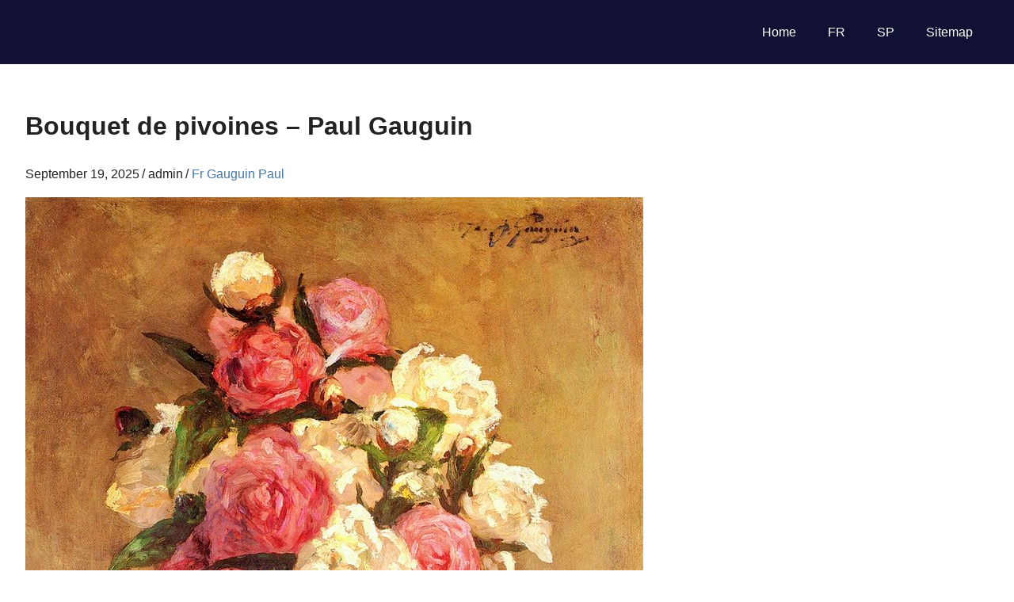

--- FILE ---
content_type: text/html; charset=UTF-8
request_url: https://painting-planet.com/bouquet-de-pivoines-paul-gauguin/
body_size: 4924
content:
<!DOCTYPE html><html dir="ltr" lang="en-US" prefix="og: https://ogp.me/ns#"><head><meta charset="UTF-8"><meta name="viewport" content="width=device-width, initial-scale=1"><link rel="icon" href="/favicon.ico" type="image/x-icon"><link rel="shortcut icon" href="/favicon.ico" type="image/x-icon"><style id="aoatfcss" media="all">html{font-family:sans-serif;-webkit-text-size-adjust:100%;-ms-text-size-adjust:100%}body{margin:0}article,aside,header,main,nav,section{display:block}a{background-color:transparent}h1{margin:.67em 0;font-size:2em}img{border:0}body{color:#222;font-size:16px;font-size:1rem;font-family:'Roboto',Tahoma,Arial;line-height:1.6}h1{clear:both}p{margin-bottom:1.5em}html{box-sizing:border-box}*,*:before,*:after{box-sizing:inherit}body{background:#fff}ul{margin:0 0 1.5em;padding:0 0 0 1.25em}ul{list-style:disc}img{max-width:100%;height:auto}a{color:#47a;text-decoration:none}a:link,a:visited{color:#47a}.clearfix:before,.clearfix:after{display:table;content:""}.clearfix:after{clear:both}.site{margin:0;width:100%}.container{margin:0 auto;padding:0 2.5em;max-width:1280px;width:100%}.site-content{padding-top:2.5em;background:#fff}.content-single{float:left;box-sizing:border-box;padding-right:4em;width:70%}.sidebar{float:right;width:30%}.site-header{background:#113}.site-branding{float:left;margin:1em 0;padding:0;max-width:100%}.primary-navigation{float:right;margin:1em 0;color:#fff}.main-navigation-menu{position:relative;float:left;margin:0;padding:0;list-style-position:outside;list-style-type:none}.main-navigation-menu li{float:left}.main-navigation-menu a{display:block;padding:.75em 1.25em;text-decoration:none;font-size:16px;font-size:1rem;color:#fff}.main-navigation-menu a:link,.main-navigation-menu a:visited{color:#fff;text-decoration:none}.widget{margin:0 0 2.5em;color:#333;-ms-word-wrap:break-word;word-wrap:break-word}.type-post{margin:0 0 2.5em;max-width:100%}.entry-content{font-size:17px;font-size:1.0625rem}.entry-meta{margin:.25em 0 0;color:#222;font-size:16px;font-size:1rem}.entry-meta a:link,.entry-meta a:visited{color:#47a}.entry-meta span:after{margin-left:.2em;content:"\002F"}.entry-meta span:last-child:after{display:none}@media only screen and (max-width:80em){.container{padding-right:2em;padding-left:2em}.site-content{padding-top:2em}.content-single{padding-right:2em}.widget,.type-post{margin-bottom:2em}}@media only screen and (max-width:70em){@media only screen and (max-width:60em){@media only screen and (max-width:55em){.content-single{float:none;padding:0;width:100%}.sidebar{float:none;margin:0;padding:2em 0 0;width:100%;border-top:2px solid #eee}}@media only screen and (max-width:30em){.container{padding-right:1.5em;padding-left:1.5em}.site-content{padding-top:1.5em}.widget,.type-post{margin-bottom:1.5em}}@media only screen and (min-width:60.001em){.main-navigation-menu{display:block!important}}body.custom-background{background-color:#809fbf}}}</style><link rel="stylesheet" media="print" href="https://painting-planet.com/wp-content/cache/autoptimize/css/autoptimize_2553b69dab5108c1ead2f95df9ebf09c.css" onload="this.onload=null;this.media='all';"><noscript id="aonoscrcss"><link media="all" href="https://painting-planet.com/wp-content/cache/autoptimize/css/autoptimize_2553b69dab5108c1ead2f95df9ebf09c.css" rel="stylesheet"></noscript><title>Bouquet de pivoines – Paul Gauguin - Fr Gauguin Paul</title><meta name="description" content="Cette peinture a été peinte par l&#039;artiste au début de son activité artistique en 1876, mais la beauté de la nature morte est la combinaison de pivoines blanc-rose et du vase bleu dans lequel elles se trouvent. La composition est située sur le fond du mur de la couleur rouge-brun préférée de l&#039;artiste. Les pétales" /><meta name="robots" content="max-snippet:-1, max-image-preview:large, max-video-preview:-1" /><meta name="author" content="admin"/><link rel="canonical" href="https://painting-planet.com/bouquet-de-pivoines-paul-gauguin/" /><meta property="og:locale" content="en_US" /><meta property="og:site_name" content="Painting-Planet: Art Encyclopedia, description paintings of Famous Artist -" /><meta property="og:type" content="article" /><meta property="og:title" content="Bouquet de pivoines – Paul Gauguin - Fr Gauguin Paul" /><meta property="og:description" content="Cette peinture a été peinte par l&#039;artiste au début de son activité artistique en 1876, mais la beauté de la nature morte est la combinaison de pivoines blanc-rose et du vase bleu dans lequel elles se trouvent. La composition est située sur le fond du mur de la couleur rouge-brun préférée de l&#039;artiste. Les pétales" /><meta property="og:url" content="https://painting-planet.com/bouquet-de-pivoines-paul-gauguin/" /><meta property="article:published_time" content="2025-09-19T00:18:48+00:00" /><meta property="article:modified_time" content="2025-09-19T00:18:48+00:00" /><meta name="twitter:card" content="summary_large_image" /><meta name="twitter:title" content="Bouquet de pivoines – Paul Gauguin - Fr Gauguin Paul" /><meta name="twitter:description" content="Cette peinture a été peinte par l&#039;artiste au début de son activité artistique en 1876, mais la beauté de la nature morte est la combinaison de pivoines blanc-rose et du vase bleu dans lequel elles se trouvent. La composition est située sur le fond du mur de la couleur rouge-brun préférée de l&#039;artiste. Les pétales" /> <script type="application/ld+json" class="aioseo-schema">{"@context":"https:\/\/schema.org","@graph":[{"@type":"BlogPosting","@id":"https:\/\/painting-planet.com\/bouquet-de-pivoines-paul-gauguin\/#blogposting","name":"Bouquet de pivoines \u2013 Paul Gauguin - Fr Gauguin Paul","headline":"Bouquet de pivoines &#8211; Paul Gauguin","author":{"@id":"https:\/\/painting-planet.com\/author\/admin\/#author"},"publisher":{"@id":"https:\/\/painting-planet.com\/#person"},"image":{"@type":"ImageObject","url":"\/images3\/image081_1.jpg","@id":"https:\/\/painting-planet.com\/bouquet-de-pivoines-paul-gauguin\/#articleImage"},"datePublished":"2025-09-19T00:18:48+00:00","dateModified":"2025-09-19T00:18:48+00:00","inLanguage":"en-US","mainEntityOfPage":{"@id":"https:\/\/painting-planet.com\/bouquet-de-pivoines-paul-gauguin\/#webpage"},"isPartOf":{"@id":"https:\/\/painting-planet.com\/bouquet-de-pivoines-paul-gauguin\/#webpage"},"articleSection":"Fr Gauguin Paul"},{"@type":"BreadcrumbList","@id":"https:\/\/painting-planet.com\/bouquet-de-pivoines-paul-gauguin\/#breadcrumblist","itemListElement":[{"@type":"ListItem","@id":"https:\/\/painting-planet.com#listItem","position":1,"name":"Home","item":"https:\/\/painting-planet.com","nextItem":{"@type":"ListItem","@id":"https:\/\/painting-planet.com\/fr\/#listItem","name":"Fr"}},{"@type":"ListItem","@id":"https:\/\/painting-planet.com\/fr\/#listItem","position":2,"name":"Fr","item":"https:\/\/painting-planet.com\/fr\/","nextItem":{"@type":"ListItem","@id":"https:\/\/painting-planet.com\/fr\/fr-gauguin-paul\/#listItem","name":"Fr Gauguin Paul"},"previousItem":{"@type":"ListItem","@id":"https:\/\/painting-planet.com#listItem","name":"Home"}},{"@type":"ListItem","@id":"https:\/\/painting-planet.com\/fr\/fr-gauguin-paul\/#listItem","position":3,"name":"Fr Gauguin Paul","item":"https:\/\/painting-planet.com\/fr\/fr-gauguin-paul\/","nextItem":{"@type":"ListItem","@id":"https:\/\/painting-planet.com\/bouquet-de-pivoines-paul-gauguin\/#listItem","name":"Bouquet de pivoines &#8211; Paul Gauguin"},"previousItem":{"@type":"ListItem","@id":"https:\/\/painting-planet.com\/fr\/#listItem","name":"Fr"}},{"@type":"ListItem","@id":"https:\/\/painting-planet.com\/bouquet-de-pivoines-paul-gauguin\/#listItem","position":4,"name":"Bouquet de pivoines &#8211; Paul Gauguin","previousItem":{"@type":"ListItem","@id":"https:\/\/painting-planet.com\/fr\/fr-gauguin-paul\/#listItem","name":"Fr Gauguin Paul"}}]},{"@type":"Person","@id":"https:\/\/painting-planet.com\/author\/admin\/#author","url":"https:\/\/painting-planet.com\/author\/admin\/","name":"admin","image":{"@type":"ImageObject","@id":"https:\/\/painting-planet.com\/bouquet-de-pivoines-paul-gauguin\/#authorImage","url":"https:\/\/secure.gravatar.com\/avatar\/fd7b788365c3b9ce236012bd41f4b1fd1693401e781765b7d2a2e47553b70ca1?s=96&d=mm&r=g","width":96,"height":96,"caption":"admin"}},{"@type":"WebPage","@id":"https:\/\/painting-planet.com\/bouquet-de-pivoines-paul-gauguin\/#webpage","url":"https:\/\/painting-planet.com\/bouquet-de-pivoines-paul-gauguin\/","name":"Bouquet de pivoines \u2013 Paul Gauguin - Fr Gauguin Paul","description":"Cette peinture a \u00e9t\u00e9 peinte par l'artiste au d\u00e9but de son activit\u00e9 artistique en 1876, mais la beaut\u00e9 de la nature morte est la combinaison de pivoines blanc-rose et du vase bleu dans lequel elles se trouvent. La composition est situ\u00e9e sur le fond du mur de la couleur rouge-brun pr\u00e9f\u00e9r\u00e9e de l'artiste. Les p\u00e9tales","inLanguage":"en-US","isPartOf":{"@id":"https:\/\/painting-planet.com\/#website"},"breadcrumb":{"@id":"https:\/\/painting-planet.com\/bouquet-de-pivoines-paul-gauguin\/#breadcrumblist"},"author":{"@id":"https:\/\/painting-planet.com\/author\/admin\/#author"},"creator":{"@id":"https:\/\/painting-planet.com\/author\/admin\/#author"},"datePublished":"2025-09-19T00:18:48+00:00","dateModified":"2025-09-19T00:18:48+00:00"},{"@type":"WebSite","@id":"https:\/\/painting-planet.com\/#website","url":"https:\/\/painting-planet.com\/","name":"Painting-Planet: Art Encyclopedia, description paintings of Famous Artist","inLanguage":"en-US","publisher":{"@id":"https:\/\/painting-planet.com\/#person"}}]}</script> </head><body class="wp-singular post-template-default single single-post postid-16972 single-format-standard custom-background wp-theme-gridbox post-layout-three-columns post-layout-columns"><div id="page" class="hfeed site"><header id="masthead" class="site-header clearfix" role="banner"><div class="header-main container clearfix"><div id="logo" class="site-branding clearfix"></div><nav id="main-navigation" class="primary-navigation navigation clearfix" role="navigation"><ul id="menu-1" class="main-navigation-menu"><li id="menu-item-182" class="menu-item menu-item-type-custom menu-item-object-custom menu-item-home menu-item-182"><a href="https://painting-planet.com/">Home</a></li><li id="menu-item-22270" class="menu-item menu-item-type-post_type menu-item-object-page menu-item-22270"><a href="https://painting-planet.com/oeuvres-dartistes/">FR</a></li><li id="menu-item-22271" class="menu-item menu-item-type-post_type menu-item-object-page menu-item-22271"><a href="https://painting-planet.com/obras-de-artistas/">SP</a></li><li id="menu-item-5969" class="menu-item menu-item-type-post_type menu-item-object-page menu-item-5969"><a href="https://painting-planet.com/sitemap/">Sitemap</a></li></ul></nav></div></header><div id="content" class="site-content container clearfix"><section id="primary" class="content-single content-area"><main id="main" class="site-main" role="main"><article id="post-16972" class="post-16972 post type-post status-publish format-standard hentry category-fr-gauguin-paul"><header class="entry-header"><h1>Bouquet de pivoines &#8211; Paul Gauguin</h1><div class="entry-meta"><span class="meta-date"><time class="entry-date published updated" datetime="2025-09-19T00:18:48+00:00">September 19, 2025</time></span><span class="meta-author"> <span class="author vcard">admin</span></span><span class="meta-category"> <a href="https://painting-planet.com/fr/fr-gauguin-paul/" rel="category tag">Fr Gauguin Paul</a></span></div></header><div class="entry-content clearfix"><p><img width="780" height="1165" decoding="async" fetchpriority="high" src="/images3/image081_1.jpg" class="" title="Bouquet de pivoines   Paul Gauguin" alt="Bouquet de pivoines   Paul Gauguin" /></p><p>Cette peinture a été peinte par l&#8217;artiste au début de son activité artistique en 1876, mais la beauté de la nature morte est la combinaison de pivoines blanc-rose et du vase bleu dans lequel elles se trouvent.</p><p>La composition est située sur le fond du mur de la couleur rouge-brun préférée de l&#8217;artiste. Les pétales de fleurs sont méticuleusement peints et donnent l&#8217;impression d&#8217;un vrai luxe.</p><div style="padding: 40px 0px 40px 0px;"> <ins class="adsbygoogle"
 style="display:block"
 data-ad-format="fluid"
 data-ad-layout-key="-6r+di+5g-2m-8y"
 data-ad-client="ca-pub-2465338312292289"
 data-ad-slot="7297425032"></ins> <script>(adsbygoogle=window.adsbygoogle||[]).push({});</script> </div><div class='yarpp-related'> <i>Related Paintings</i><div class="yarpp-thumbnails-horizontal"> <a class='yarpp-thumbnail' href="https://painting-planet.com/un-grand-bouquet-de-fleurs-et-d-enfants-tahitiens-paul-gauguin/" > <span class="yarpp-thumbnail-default"><noscript><img src="https://painting-planet.com/images3/image078_1.jpg" alt="" width="170" height="170" loading="lazy" decoding="async" class="aligncenter" srcset="https://painting-planet.com/wp-content/cache/thumb/e7/991ec009aad28e7_170x170.jpg"></noscript><img src='data:image/svg+xml,%3Csvg%20xmlns=%22http://www.w3.org/2000/svg%22%20viewBox=%220%200%20170%20170%22%3E%3C/svg%3E' data-src="https://painting-planet.com/images3/image078_1.jpg" alt="" width="170" height="170" loading="lazy" decoding="async" class="lazyload aligncenter" data-srcset="https://painting-planet.com/wp-content/cache/thumb/e7/991ec009aad28e7_170x170.jpg">Un grand bouquet de fleurs et d&#8217;enfants tahitiens &#8211; Paul Gauguin</span> </a> <a class='yarpp-thumbnail' href="https://painting-planet.com/bouquet-de-fleurs-paul-gauguin/" > <span class="yarpp-thumbnail-default"><noscript><img src="https://painting-planet.com/images3/image082_1.jpg" alt="" width="170" height="170" loading="lazy" decoding="async" class="aligncenter" srcset="https://painting-planet.com/wp-content/cache/thumb/8e/feadd2956978f8e_170x170.jpg"></noscript><img src='data:image/svg+xml,%3Csvg%20xmlns=%22http://www.w3.org/2000/svg%22%20viewBox=%220%200%20170%20170%22%3E%3C/svg%3E' data-src="https://painting-planet.com/images3/image082_1.jpg" alt="" width="170" height="170" loading="lazy" decoding="async" class="lazyload aligncenter" data-srcset="https://painting-planet.com/wp-content/cache/thumb/8e/feadd2956978f8e_170x170.jpg">Bouquet de fleurs &#8211; Paul Gauguin</span> </a> <a class='yarpp-thumbnail' href="https://painting-planet.com/bouquet-of-peonies-by-paul-gauguin/" > <span class="yarpp-thumbnail-default"><noscript><img src="https://painting-planet.com/images/4/image081.jpg" alt="" width="170" height="170" loading="lazy" decoding="async" class="aligncenter" srcset="https://painting-planet.com/wp-content/cache/thumb/ca/b9a7589b74d84ca_170x170.jpg"></noscript><img src='data:image/svg+xml,%3Csvg%20xmlns=%22http://www.w3.org/2000/svg%22%20viewBox=%220%200%20170%20170%22%3E%3C/svg%3E' data-src="https://painting-planet.com/images/4/image081.jpg" alt="" width="170" height="170" loading="lazy" decoding="async" class="lazyload aligncenter" data-srcset="https://painting-planet.com/wp-content/cache/thumb/ca/b9a7589b74d84ca_170x170.jpg">Bouquet of peonies by Paul Gauguin</span> </a> <a class='yarpp-thumbnail' href="https://painting-planet.com/pommiers-paul-gauguin/" > <span class="yarpp-thumbnail-default"><noscript><img src="https://painting-planet.com/images3/image178_1.jpg" alt="" width="170" height="170" loading="lazy" decoding="async" class="aligncenter" srcset="https://painting-planet.com/wp-content/cache/thumb/d0/3c23788ffd964d0_170x170.jpg"></noscript><img src='data:image/svg+xml,%3Csvg%20xmlns=%22http://www.w3.org/2000/svg%22%20viewBox=%220%200%20170%20170%22%3E%3C/svg%3E' data-src="https://painting-planet.com/images3/image178_1.jpg" alt="" width="170" height="170" loading="lazy" decoding="async" class="lazyload aligncenter" data-srcset="https://painting-planet.com/wp-content/cache/thumb/d0/3c23788ffd964d0_170x170.jpg">Pommiers &#8211; Paul Gauguin</span> </a> <a class='yarpp-thumbnail' href="https://painting-planet.com/baigneurs-paul-gauguin/" > <span class="yarpp-thumbnail-default"><noscript><img src="https://painting-planet.com/images3/image116_1.jpg" alt="" width="170" height="170" loading="lazy" decoding="async" class="aligncenter" srcset="https://painting-planet.com/wp-content/cache/thumb/34/a16116415c23d34_170x170.jpg"></noscript><img src='data:image/svg+xml,%3Csvg%20xmlns=%22http://www.w3.org/2000/svg%22%20viewBox=%220%200%20170%20170%22%3E%3C/svg%3E' data-src="https://painting-planet.com/images3/image116_1.jpg" alt="" width="170" height="170" loading="lazy" decoding="async" class="lazyload aligncenter" data-srcset="https://painting-planet.com/wp-content/cache/thumb/34/a16116415c23d34_170x170.jpg">Baigneurs &#8211; Paul Gauguin</span> </a> <a class='yarpp-thumbnail' href="https://painting-planet.com/nature-morte-aux-fruits-paul-gauguin/" > <span class="yarpp-thumbnail-default"><noscript><img src="https://painting-planet.com/images3/image132_1.jpg" alt="" width="170" height="170" loading="lazy" decoding="async" class="aligncenter" srcset="https://painting-planet.com/wp-content/cache/thumb/af/2244e6ebb49aaaf_170x170.jpg"></noscript><img src='data:image/svg+xml,%3Csvg%20xmlns=%22http://www.w3.org/2000/svg%22%20viewBox=%220%200%20170%20170%22%3E%3C/svg%3E' data-src="https://painting-planet.com/images3/image132_1.jpg" alt="" width="170" height="170" loading="lazy" decoding="async" class="lazyload aligncenter" data-srcset="https://painting-planet.com/wp-content/cache/thumb/af/2244e6ebb49aaaf_170x170.jpg">Nature morte aux fruits &#8211; Paul Gauguin</span> </a> <a class='yarpp-thumbnail' href="https://painting-planet.com/reine-de-beaute-paul-gauguin/" > <span class="yarpp-thumbnail-default"><noscript><img src="https://painting-planet.com/images3/image114_1.jpg" alt="" width="170" height="170" loading="lazy" decoding="async" class="aligncenter" srcset="https://painting-planet.com/wp-content/cache/thumb/dd/48df23b29f836dd_170x170.jpg"></noscript><img src='data:image/svg+xml,%3Csvg%20xmlns=%22http://www.w3.org/2000/svg%22%20viewBox=%220%200%20170%20170%22%3E%3C/svg%3E' data-src="https://painting-planet.com/images3/image114_1.jpg" alt="" width="170" height="170" loading="lazy" decoding="async" class="lazyload aligncenter" data-srcset="https://painting-planet.com/wp-content/cache/thumb/dd/48df23b29f836dd_170x170.jpg">Reine de beauté &#8211; Paul Gauguin</span> </a> <a class='yarpp-thumbnail' href="https://painting-planet.com/orana-maria-nous-vous-saluons-marie-paul-gauguin/" > <span class="yarpp-thumbnail-default"><noscript><img src="https://painting-planet.com/images3/image138_1.jpg" alt="" width="170" height="170" loading="lazy" decoding="async" class="aligncenter" srcset="https://painting-planet.com/wp-content/cache/thumb/e5/6f0d1bbf0976fe5_170x170.jpg"></noscript><img src='data:image/svg+xml,%3Csvg%20xmlns=%22http://www.w3.org/2000/svg%22%20viewBox=%220%200%20170%20170%22%3E%3C/svg%3E' data-src="https://painting-planet.com/images3/image138_1.jpg" alt="" width="170" height="170" loading="lazy" decoding="async" class="lazyload aligncenter" data-srcset="https://painting-planet.com/wp-content/cache/thumb/e5/6f0d1bbf0976fe5_170x170.jpg">Orana Maria (Nous vous saluons, Marie) &#8211; Paul Gauguin</span> </a></div></div> <br /><br /></div><footer class="entry-footer"> <br /><div class="alignleft">&laquo;&nbsp;<a href="https://painting-planet.com/saint-louis-roi-de-france-et-de-page-el-greco/" rel="prev">Saint Louis, roi de France et de Page &#8211; El Greco</a></div><div class="alignright"><a href="https://painting-planet.com/batalla-de-moscu-pavel-ryzhenko/" rel="next">Batalla de Moscú &#8211; Pavel Ryzhenko</a>&nbsp;&raquo;</div> <br /></footer></article></main></section><section id="secondary" class="sidebar widget-area clearfix" role="complementary"><aside id="custom_html-3" class="widget_text widget widget_custom_html clearfix"><div class="textwidget custom-html-widget"></div></aside></section></div><div id="footer" class="footer-wrap"><footer id="colophon" class="site-footer container clearfix" role="contentinfo"><div id="footer-text" class="site-info"> <script type='text/javascript'>var lazyadsense=!1;window.addEventListener("scroll",function(){(0!=document.documentElement.scrollTop&&!1===lazyadsense||0!=document.body.scrollTop&&!1===lazyadsense)&&(!function(){var e=document.createElement("script");e.type="text/javascript",e.async=!0,e.src="https://pagead2.googlesyndication.com/pagead/js/adsbygoogle.js";var a=document.getElementsByTagName("script")[0];a.parentNode.insertBefore(e,a)}(),lazyadsense=!0)},!0);</script> <script type='text/javascript'>var lazyb=!1;window.addEventListener("scroll",function(){(0!=document.documentElement.scrollTop&&!1===lazyb||0!=document.body.scrollTop&&!1===lazyb)&&(!function(){var e=document.createElement("script");e.type="text/javascript",e.async=!0,e.src="https://www.w3counter.com/tracker.js?id=156529";var a=document.getElementsByTagName("script")[0];a.parentNode.insertBefore(e,a)}(),lazyb=!0)},!0);</script> <script>var fired=false;window.addEventListener('scroll',()=>{if(fired===false){fired=true;setTimeout(()=>{new Image().src="//counter.yadro.ru/hit?r"+
escape(document.referrer)+((typeof(screen)=="undefined")?"":";s"+screen.width+"*"+screen.height+"*"+(screen.colorDepth?screen.colorDepth:screen.pixelDepth))+";u"+escape(document.URL)+";"+Math.random();},1000)}});</script> </div></footer></div></div> <script type="speculationrules">{"prefetch":[{"source":"document","where":{"and":[{"href_matches":"\/*"},{"not":{"href_matches":["\/wp-*.php","\/wp-admin\/*","\/wp-content\/uploads\/*","\/wp-content\/*","\/wp-content\/plugins\/*","\/wp-content\/themes\/gridbox\/*","\/*\\?(.+)"]}},{"not":{"selector_matches":"a[rel~=\"nofollow\"]"}},{"not":{"selector_matches":".no-prefetch, .no-prefetch a"}}]},"eagerness":"conservative"}]}</script> <noscript><style>.lazyload{display:none}</style></noscript><script data-noptimize="1">window.lazySizesConfig=window.lazySizesConfig||{};window.lazySizesConfig.loadMode=1;</script><script async data-noptimize="1" src='https://painting-planet.com/wp-content/plugins/autoptimize/classes/external/js/lazysizes.min.js'></script> <script>window.GA_ID='UA-78630155-1'</script> <script defer src="https://painting-planet.com/wp-content/cache/autoptimize/js/autoptimize_870774177ef2a6003ef9c2e0b6bddc3a.js"></script></body></html><!-- WP Fastest Cache file was created in 0.772 seconds, on October 27, 2025 @ 1:32 pm -->